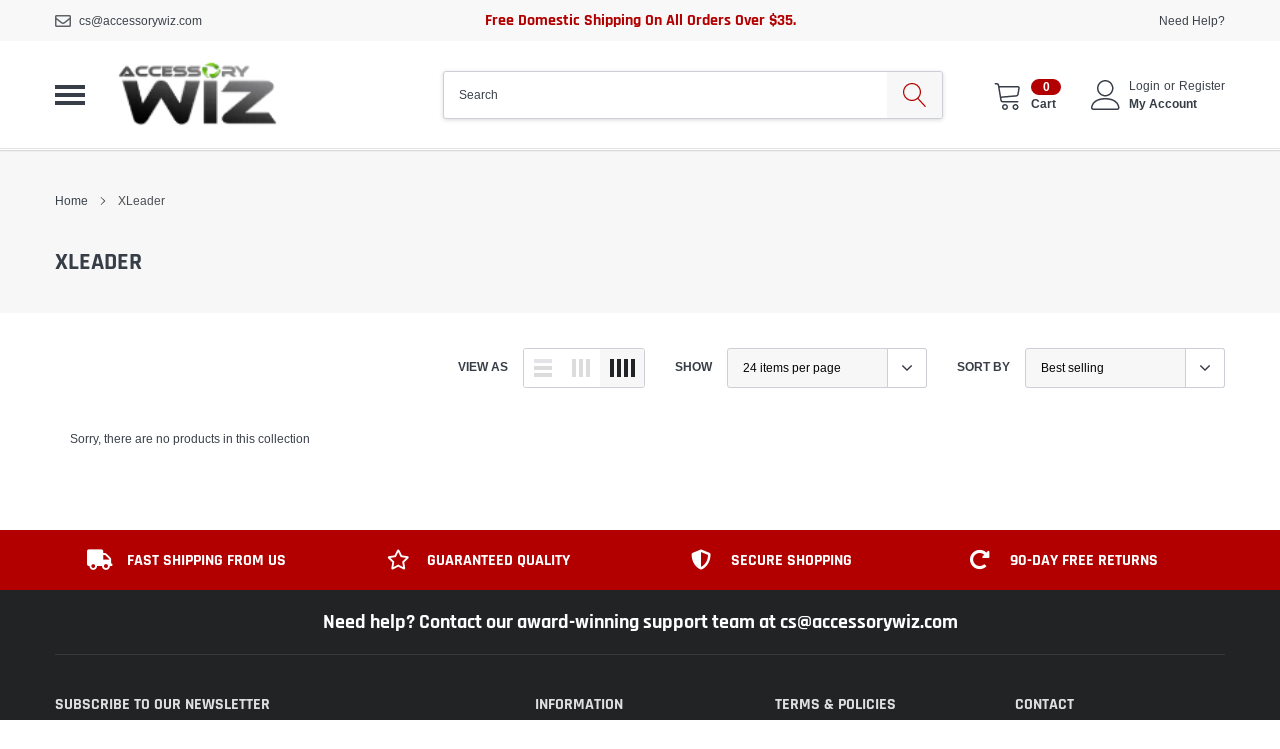

--- FILE ---
content_type: text/javascript
request_url: https://accessorywiz.com/cdn/shop/t/5/assets/custom.js?v=77306433469150062731621419954
body_size: -438
content:
function myFunction(){var input,filter,item,span,i,html="",a,ul;if(input=document.getElementById("myInput"),filter=input.value.toUpperCase(),ul=document.getElementById("myUL"),item=document.querySelectorAll("#model-images .item"),filter!="")for(i=0;i<item.length;i++)a=item[i].getElementsByTagName("a")[0],span=a.getElementsByTagName("span")[0],span.innerHTML.toUpperCase().indexOf(filter)>-1&&(html+='<li><a href="'+a.getAttribute("href")+'">'+span.innerHTML+"</a></li>");$(ul).html(html)}
//# sourceMappingURL=/cdn/shop/t/5/assets/custom.js.map?v=77306433469150062731621419954
